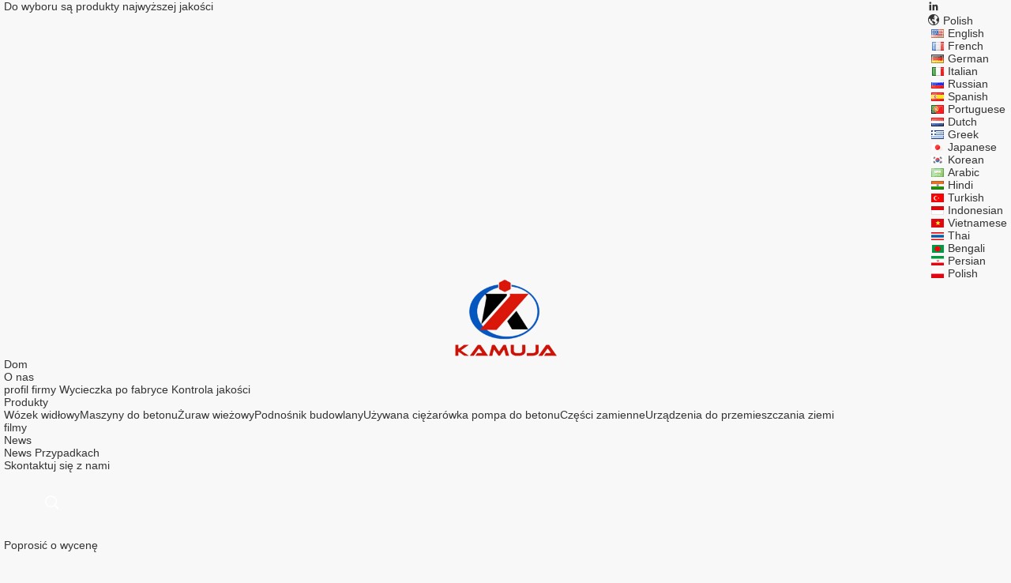

--- FILE ---
content_type: text/html; charset=UTF-8
request_url: https://polish.building-constructionmachines.com/sale-10348688-gasoline-concrete-poker-needle-40mm-45mm-4-12-meter-hose-length.html
body_size: 10137
content:

<!DOCTYPE html>
<html lang="pl">
<head>
	<meta charset="utf-8">
	<meta http-equiv="X-UA-Compatible" content="IE=edge">
	<meta name="viewport" content="width=device-width, initial-scale=1.0, maximum-scale=5.1, minimum-scale=1">
    <title>Sorry! This product is no longer available.</title>
    <meta name="keywords" content="Sorry! This product is no longer available." />
    <meta name="description" content="Sorry! This product is no longer available." />
    <meta property="og:type" content="site">
    <meta property="og:title" content="Sorry! This product is no longer available." >
    <meta property="og:site_name" content="Hunan Kamuja Machinery & Equipment Co.,Ltd">
    <meta property="og:url" content="https://polish.building-constructionmachines.com/supplier-251227p2-concrete-vibrating-poker">
    <meta property="og:image" content="https://polish.building-constructionmachines.com/logo.gif">
    <meta property="og:image:secure_url" content="https://polish.building-constructionmachines.com/logo.gif">
    <meta property="og:description" content="Sorry! This product is no longer available." />
				<link rel='preload'
					  href=/photo/building-constructionmachines/sitetpl/style/common.css?ver=1704167738 as='style'><link type='text/css' rel='stylesheet'
					  href=/photo/building-constructionmachines/sitetpl/style/common.css?ver=1704167738 media='all'><style type="text/css">
/*<![CDATA[*/
.consent__cookie {position: fixed;top: 0;left: 0;width: 100%;height: 0%;z-index: 100000;}.consent__cookie_bg {position: fixed;top: 0;left: 0;width: 100%;height: 100%;background: #000;opacity: .6;display: none }.consent__cookie_rel {position: fixed;bottom:0;left: 0;width: 100%;background: #fff;display: -webkit-box;display: -ms-flexbox;display: flex;flex-wrap: wrap;padding: 24px 80px;-webkit-box-sizing: border-box;box-sizing: border-box;-webkit-box-pack: justify;-ms-flex-pack: justify;justify-content: space-between;-webkit-transition: all ease-in-out .3s;transition: all ease-in-out .3s }.consent__close {position: absolute;top: 20px;right: 20px;cursor: pointer }.consent__close svg {fill: #777 }.consent__close:hover svg {fill: #000 }.consent__cookie_box {flex: 1;word-break: break-word;}.consent__warm {color: #777;font-size: 16px;margin-bottom: 12px;line-height: 19px }.consent__title {color: #333;font-size: 20px;font-weight: 600;margin-bottom: 12px;line-height: 23px }.consent__itxt {color: #333;font-size: 14px;margin-bottom: 12px;display: -webkit-box;display: -ms-flexbox;display: flex;-webkit-box-align: center;-ms-flex-align: center;align-items: center }.consent__itxt i {display: -webkit-inline-box;display: -ms-inline-flexbox;display: inline-flex;width: 28px;height: 28px;border-radius: 50%;background: #e0f9e9;margin-right: 8px;-webkit-box-align: center;-ms-flex-align: center;align-items: center;-webkit-box-pack: center;-ms-flex-pack: center;justify-content: center }.consent__itxt svg {fill: #3ca860 }.consent__txt {color: #a6a6a6;font-size: 14px;margin-bottom: 8px;line-height: 17px }.consent__btns {display: -webkit-box;display: -ms-flexbox;display: flex;-webkit-box-orient: vertical;-webkit-box-direction: normal;-ms-flex-direction: column;flex-direction: column;-webkit-box-pack: center;-ms-flex-pack: center;justify-content: center;flex-shrink: 0;}.consent__btn {width: 280px;height: 40px;line-height: 40px;text-align: center;background: #3ca860;color: #fff;border-radius: 4px;margin: 8px 0;-webkit-box-sizing: border-box;box-sizing: border-box;cursor: pointer;font-size:14px}.consent__btn:hover {background: #00823b }.consent__btn.empty {color: #3ca860;border: 1px solid #3ca860;background: #fff }.consent__btn.empty:hover {background: #3ca860;color: #fff }.open .consent__cookie_bg {display: block }.open .consent__cookie_rel {bottom: 0 }@media (max-width: 760px) {.consent__btns {width: 100%;align-items: center;}.consent__cookie_rel {padding: 20px 24px }}.consent__cookie.open {display: block;}.consent__cookie {display: none;}
/*]]>*/
</style>
<script type="text/javascript">
/*<![CDATA[*/
window.isvideotpl = 0;window.detailurl = '';
var isShowGuide=0;showGuideColor=0;var company_type = 0;var webim_domain = '';

var colorUrl = '';
var aisearch = 0;
var selfUrl = '';
window.playerReportUrl='/vod/view_count/report';
var query_string = ["Products","Show"];
var g_tp = '';
var customtplcolor = 99704;
window.predomainsub = "";
/*]]>*/
</script>
</head>
<body>
<style>
    .header_99704_101 .search {
        height: 80px;
        line-height: 80px;
        display: inline-block;
        position: relative;
        margin: 0 50px 0 50px;
    }
    .header_99704_101 .search {
        height: 80px;
        line-height: 80px;
        display: inline-block;
        position: relative
    }

    .header_99704_101 .search:hover .search-wrap {
        width: 300px;
        opacity: 1;
        z-index: 10
    }

    .header_99704_101 .search:hover .search-open {
        color: #e52a2a
    }

    .header_99704_101 .search-wrap {
        opacity: 0;
        z-index: -1;
        width: 0;
        position: absolute;
        top: 0;
        right: 23px;
        z-index: -1;
        transition: all 300ms linear;
        background-color: #31457e;
        padding-left: 30px
    }

    .search-close {
        position: absolute;
        right: 5px;
        font-size: 16px;
        color: #fff
    }

    .header_99704_101 .search-wrap input {
        font-size: 16px;
        width: 100%;
        padding: 0 12px;p
        height: 40px;
        border-radius: 4px;
        background: transparent;
        outline: 0;
        border: 0;
        color: #fff;
        border-bottom: 2px solid #e52a2a
    }

    .header_99704_101 .search-open {
        color: #fff;
        font-size: 21px;
        overflow: hidden;
        cursor: pointer
    }

     .header_99704_101 .language-list li{
        display: flex;
        align-items: center;
    }
 .header_99704_101 .language-list li div:hover,
 .header_99704_101 .language-list li a:hover
{
    background-color: #F8EFEF;
    }
     .header_99704_101 .language-list li  div{
        display: block;
    font-size: 14px;
    padding: 0 13px;
    color:#333;
    }

     .header_99704_101 .language-list li::before{
  background: url("/images/css-sprite.png") no-repeat;
content: "";
margin: 0 5px;
width: 16px;
height: 12px;
display: inline-block;
flex-shrink: 0;
}

 .header_99704_101 .language-list li.en::before {
background-position: 0 -74px;
}

 .header_99704_101 .language-list li.fr::before {
background-position: -16px -74px;
}

 .header_99704_101 .language-list li.de::before {
background-position: -34px -74px;
}

 .header_99704_101 .language-list li.it::before {
background-position: -50px -74px;
}

 .header_99704_101 .language-list li.ru::before {
background-position: -68px -74px;
}

 .header_99704_101 .language-list li.es::before {
background-position: -85px -74px;
}

 .header_99704_101 .language-list li.pt::before {
background-position: -102px -74px;
}

 .header_99704_101 .language-list li.nl::before {
background-position: -119px -74px;
}

 .header_99704_101 .language-list li.el::before {
background-position: -136px -74px;
}

 .header_99704_101 .language-list li.ja::before {
background-position: -153px -74px;
}

 .header_99704_101 .language-list li.ko::before {
background-position: -170px -74px;
}

 .header_99704_101 .language-list li.ar::before {
background-position: -187px -74px;
}
 .header_99704_101 .language-list li.cn::before {
background-position: -214px -62px;;
}

 .header_99704_101 .language-list li.hi::before {
background-position: -204px -74px;
}

 .header_99704_101 .language-list li.tr::before {
background-position: -221px -74px;
}

 .header_99704_101 .language-list li.id::before {
background-position: -112px -62px;
}

 .header_99704_101 .language-list li.vi::before {
background-position: -129px -62px;
}

 .header_99704_101 .language-list li.th::before {
background-position: -146px -62px;
}

 .header_99704_101 .language-list li.bn::before {
background-position: -162px -62px;
}

 .header_99704_101 .language-list li.fa::before {
background-position: -180px -62px;
}

 .header_99704_101 .language-list li.pl::before {
background-position: -197px -62px;
}
</style>
<div class="header_99704_101">
        <div class="header-top">
            <div class="wrap-rule fn-clear">
                <div class="float-left">Do wyboru są produkty najwyższej jakości</div>
                <div class="float-right">
                                                                                 <a href="https://www.linkedin.com/company/hunan-kamuja-machinery-equipment-co-ltd/" class="iconfont icon-linkedinFlashnews" title="Hunan Kamuja Machinery & Equipment Co.,Ltd LinkedIn" target="_blank" rel="nofollow"></a>
                                        <div class="language">
                        <div class="current-lang">
                            <i class="iconfont icon-language"></i>
                            <span>Polish</span>
                        </div>
                        <div class="language-list">
                            <ul class="nicescroll">
                                                                      <li class="en ">
                                                                                  <a title="Chiny dobra jakość Wózek widłowy  on obroty" href="https://www.building-constructionmachines.com/supplier-251227p2-concrete-vibrating-poker">English</a>                                     </li>
                                                                 <li class="fr ">
                                                                                  <a title="Chiny dobra jakość Wózek widłowy  on obroty" href="https://french.building-constructionmachines.com/supplier-251227p2-concrete-vibrating-poker">French</a>                                     </li>
                                                                 <li class="de ">
                                                                                  <a title="Chiny dobra jakość Wózek widłowy  on obroty" href="https://german.building-constructionmachines.com/supplier-251227p2-concrete-vibrating-poker">German</a>                                     </li>
                                                                 <li class="it ">
                                                                                  <a title="Chiny dobra jakość Wózek widłowy  on obroty" href="https://italian.building-constructionmachines.com/supplier-251227p2-concrete-vibrating-poker">Italian</a>                                     </li>
                                                                 <li class="ru ">
                                                                                  <a title="Chiny dobra jakość Wózek widłowy  on obroty" href="https://russian.building-constructionmachines.com/supplier-251227p2-concrete-vibrating-poker">Russian</a>                                     </li>
                                                                 <li class="es ">
                                                                                  <a title="Chiny dobra jakość Wózek widłowy  on obroty" href="https://spanish.building-constructionmachines.com/supplier-251227p2-concrete-vibrating-poker">Spanish</a>                                     </li>
                                                                 <li class="pt ">
                                                                                  <a title="Chiny dobra jakość Wózek widłowy  on obroty" href="https://portuguese.building-constructionmachines.com/supplier-251227p2-concrete-vibrating-poker">Portuguese</a>                                     </li>
                                                                 <li class="nl ">
                                                                                  <a title="Chiny dobra jakość Wózek widłowy  on obroty" href="https://dutch.building-constructionmachines.com/supplier-251227p2-concrete-vibrating-poker">Dutch</a>                                     </li>
                                                                 <li class="el ">
                                                                                  <a title="Chiny dobra jakość Wózek widłowy  on obroty" href="https://greek.building-constructionmachines.com/supplier-251227p2-concrete-vibrating-poker">Greek</a>                                     </li>
                                                                 <li class="ja ">
                                                                                  <a title="Chiny dobra jakość Wózek widłowy  on obroty" href="https://japanese.building-constructionmachines.com/supplier-251227p2-concrete-vibrating-poker">Japanese</a>                                     </li>
                                                                 <li class="ko ">
                                                                                  <a title="Chiny dobra jakość Wózek widłowy  on obroty" href="https://korean.building-constructionmachines.com/supplier-251227p2-concrete-vibrating-poker">Korean</a>                                     </li>
                                                                 <li class="ar ">
                                                                                  <a title="Chiny dobra jakość Wózek widłowy  on obroty" href="https://arabic.building-constructionmachines.com/supplier-251227p2-concrete-vibrating-poker">Arabic</a>                                     </li>
                                                                 <li class="hi ">
                                                                                  <a title="Chiny dobra jakość Wózek widłowy  on obroty" href="https://hindi.building-constructionmachines.com/supplier-251227p2-concrete-vibrating-poker">Hindi</a>                                     </li>
                                                                 <li class="tr ">
                                                                                  <a title="Chiny dobra jakość Wózek widłowy  on obroty" href="https://turkish.building-constructionmachines.com/supplier-251227p2-concrete-vibrating-poker">Turkish</a>                                     </li>
                                                                 <li class="id ">
                                                                                  <a title="Chiny dobra jakość Wózek widłowy  on obroty" href="https://indonesian.building-constructionmachines.com/supplier-251227p2-concrete-vibrating-poker">Indonesian</a>                                     </li>
                                                                 <li class="vi ">
                                                                                  <a title="Chiny dobra jakość Wózek widłowy  on obroty" href="https://vietnamese.building-constructionmachines.com/supplier-251227p2-concrete-vibrating-poker">Vietnamese</a>                                     </li>
                                                                 <li class="th ">
                                                                                  <a title="Chiny dobra jakość Wózek widłowy  on obroty" href="https://thai.building-constructionmachines.com/supplier-251227p2-concrete-vibrating-poker">Thai</a>                                     </li>
                                                                 <li class="bn ">
                                                                                  <a title="Chiny dobra jakość Wózek widłowy  on obroty" href="https://bengali.building-constructionmachines.com/supplier-251227p2-concrete-vibrating-poker">Bengali</a>                                     </li>
                                                                 <li class="fa ">
                                                                                  <a title="Chiny dobra jakość Wózek widłowy  on obroty" href="https://persian.building-constructionmachines.com/supplier-251227p2-concrete-vibrating-poker">Persian</a>                                     </li>
                                                                 <li class="pl ">
                                                                                  <a title="Chiny dobra jakość Wózek widłowy  on obroty" href="https://polish.building-constructionmachines.com/supplier-251227p2-concrete-vibrating-poker">Polish</a>                                     </li>
                                                        </ul>
                        </div>
                    </div>
                </div>
            </div>
        </div>
        <div class="header-main">
            <div class="wrap-rule">
                <div class="logo image-all">
                   <a title="Hunan Kamuja Machinery &amp;amp; Equipment Co.,Ltd" href="//polish.building-constructionmachines.com"><img onerror="$(this).parent().hide();" src="/logo.gif" alt="Hunan Kamuja Machinery &amp;amp; Equipment Co.,Ltd" /></a>                                    </div>
                <div class="navigation">
                    <ul class="fn-clear">
                        <li>
                             <a title="Dom" href="/"><span>Dom</span></a>                        </li>
                                                <li class="has-second">
                            <a title="O nas" href="/aboutus.html"><span>O nas</span></a>                            <div class="sub-menu">
                                <a title="O nas" href="/aboutus.html">profil firmy</a>                               <a title="Wycieczka po fabryce" href="/factory.html">Wycieczka po fabryce</a>                               <a title="Kontrola jakości" href="/quality.html">Kontrola jakości</a>                            </div>
                        </li>
                                                <li class="has-second products-menu">
                           <a title="produkty" href="/products.html"><span>Produkty</span></a>                            <div class="sub-menu">
                                    <a title="jakość Wózek widłowy fabryka" href="/supplier-4394225-forklift">Wózek widłowy</a><a title="jakość Maszyny do betonu fabryka" href="/supplier-4394229-concrete-machinery">Maszyny do betonu</a><a title="jakość Żuraw wieżowy fabryka" href="/supplier-4394231-tower-crane">Żuraw wieżowy</a><a title="jakość Podnośnik budowlany fabryka" href="/supplier-4394232-construction-hoist">Podnośnik budowlany</a><a title="jakość Używana ciężarówka pompa do betonu fabryka" href="/supplier-4394236-used-truck-concrete-pump">Używana ciężarówka pompa do betonu</a><a title="jakość Części zamienne fabryka" href="/supplier-4394237-spare-parts">Części zamienne</a><a title="jakość Urządzenia do przemieszczania ziemi fabryka" href="/supplier-4398456-earthmoving-equipment">Urządzenia do przemieszczania ziemi</a>                            </div>
                        </li>
                                                    <li>
                                <a target="_blank" title="" href="/video.html"><span>filmy</span></a>                            </li>
                                                                        <li class="has-second">
                            <a title="News" href="/news.html"><span>News</span></a>                            <div class="sub-menu">
                                 <a title="News" href="/news.html">News</a>                                <a title="Przypadkach" href="/cases.html">Przypadkach</a>                            </div>
                        </li>
                        <li>
                            <a title="contact" href="/contactus.html"><span>Skontaktuj się z nami</span></a>                        </li>
                                                <!-- search -->
                        <form class="search" onsubmit="return jsWidgetSearch(this,'');">
                            <a href="javascript:;" class="search-open iconfont icon-search"><span style="display: block; width: 0; height: 0; overflow: hidden;">描述</span></a>
                            <div class="search-wrap">
                                <div class="search-main">
                                    <input type="text" name="keyword" placeholder="Czego szukasz...">
                                    <a href="javascript:;" class="search-close iconfont icon-close"></a>
                                </div>
                            </div>
                        </form>
                        <li>
                             
                             <a target="_blank" class="request-quote" rel="nofollow" title="zacytować" href="/contactnow.html"><span>Poprosić o wycenę</span></a>                        </li>
                    </ul>
                </div>
            </div>
        </div>
    </div> <style>
    .main-content {
      margin: 40px auto;
      width:895px;
      font-family: 'Roboto';
      margin-top: 160px;
    }
    .main-tit {
      font-size: 16px;
      color: #333;
      text-align: center;
      font-weight: bold;
    }
    .main-subtit {
      color: #f87416;
      text-align: center;
      margin-top: 30px;
    }
    .main-img-box {
      margin-top: 40px;
      margin-bottom: 40px;
      height: 184px;
      text-align: center;
    }
    .main-img-box img {
      height: 100%;
    }
    .pro-wrap {
      margin-top: 20px;
    }
    .pro-wrap .reco-tit {
      font-size: 16px;
      color: #333;

      font-weight: bold;
    }
    .pro-wrap .pro-box {
      margin-top: 20px;
      overflow: hidden;
    }
    .pro-wrap .pro-item {
      float: left;
      width: 162px;
      margin-right: 21px;
      margin-bottom: 21px;
    }
    .pro-wrap .pro-item:nth-child(5n) {
      margin-right: 0;
    }
    .pro-wrap .pro-item .pro-img {
      height: 160px;
      
      border: 1px solid rgba(232, 232, 232, 1);
      border-radius: 4px;
    }
    .pro-wrap .pro-item .pro-img img {
      width: 100%;
      height: 100%;
      object-fit: contain;
      border-radius: 4px;
    }
    .pro-text {
      margin-top: 8px;
    }
    .pro-text h2 {
      margin: 0;
      padding: 0;
      line-height: 18px;
      height: 54px;
    }
    .pro-text h2 a {
      color: #333;
      font-size: 12px;
      text-decoration: none;
      display: -webkit-box;
    -webkit-box-orient: vertical;
    text-overflow: ellipsis;
    overflow: hidden;
    -webkit-line-clamp: 3;
    font-family: 'Roboto';
    }
    .pro-text h2 a:hover {
      text-decoration: underline;
    }
  </style>
  <div class="main-content">
  <h1 class="main-tit">Sorry! This product is no longer available.</h1>
	<div class="main-subtit">Let's see if there are any related products that interest you</div>
	<div class="main-img-box">
		<img src="/images/p_nosearch.png" alt="product is no longer available.">
	</div>
    <div class="pro-wrap">
      <div class="reco-tit">Recommended Products</div>
      <div class="pro-box">
              <div class="pro-item">
          <div class="pro-img">
          <a title="Wszechstronne wózki widłowe z silnikiem wysokoprężnym o masie 1500 kg do różnych zastosowań podnoszących"
            href="/sale-45833497-versatile-1500kg-diesel-engine-forklift-for-various-lifting-applications.html"
            ><img
            alt="Wszechstronne wózki widłowe z silnikiem wysokoprężnym o masie 1500 kg do różnych zastosowań podnoszących"
            class="lazyi"
            src="/photo/pt176259545-wszechstronne_w_zki_wid_owe_z_silnikiem_wysokopr_nym_o_masie_1500_kg_do_r_nych_zastosowa_podnosz_cych.jpg"
        /></a>
          </div>
          <div class="pro-text">
            <h2><a title="Wszechstronne wózki widłowe z silnikiem wysokoprężnym o masie 1500 kg do różnych zastosowań podnoszących"
            href="/sale-45833497-versatile-1500kg-diesel-engine-forklift-for-various-lifting-applications.html"
            > Wszechstronne wózki widłowe z silnikiem wysokoprężnym o masie 1500 kg do różnych zastosowań podnoszących</a>
            </h2>
          </div>
        </div>
              <div class="pro-item">
          <div class="pro-img">
          <a title="Silnik wysokoprężny z silnikiem wysokoprężnym"
            href="/sale-45833761-diesel-engine-forklift-2000kg-load-capacity.html"
            ><img
            alt="Silnik wysokoprężny z silnikiem wysokoprężnym"
            class="lazyi"
            src="/photo/pt176261067-silnik_wysokopr_ny_z_silnikiem_wysokopr_nym.jpg"
        /></a>
          </div>
          <div class="pro-text">
            <h2><a title="Silnik wysokoprężny z silnikiem wysokoprężnym"
            href="/sale-45833761-diesel-engine-forklift-2000kg-load-capacity.html"
            > Silnik wysokoprężny z silnikiem wysokoprężnym</a>
            </h2>
          </div>
        </div>
              <div class="pro-item">
          <div class="pro-img">
          <a title="5.0T Krótki, nierówny teren wózek widłowy Wysokość podnoszenia 3~6m"
            href="/sale-44186879-5-0t-short-rough-terrain-forklift-lifting-height-3-6m.html"
            ><img
            alt="5.0T Krótki, nierówny teren wózek widłowy Wysokość podnoszenia 3~6m"
            class="lazyi"
            src="/photo/pt170716646-5_0t_kr_tki_nier_wny_teren_w_zek_wid_owy_wysoko_podnoszenia_3_6m.jpg"
        /></a>
          </div>
          <div class="pro-text">
            <h2><a title="5.0T Krótki, nierówny teren wózek widłowy Wysokość podnoszenia 3~6m"
            href="/sale-44186879-5-0t-short-rough-terrain-forklift-lifting-height-3-6m.html"
            > 5.0T Krótki, nierówny teren wózek widłowy Wysokość podnoszenia 3~6m</a>
            </h2>
          </div>
        </div>
              <div class="pro-item">
          <div class="pro-img">
          <a title="10T Tereny nierówne / tereny terenowe Wysokość podnoszenia wózka widłowego 4 ~ 6 m"
            href="/sale-44187354-10t-rough-terrain-off-road-forklift-lifting-height-4-6m.html"
            ><img
            alt="10T Tereny nierówne / tereny terenowe Wysokość podnoszenia wózka widłowego 4 ~ 6 m"
            class="lazyi"
            src="/photo/pt170718380-10t_tereny_nier_wne_tereny_terenowe_wysoko_podnoszenia_w_zka_wid_owego_4_6_m.jpg"
        /></a>
          </div>
          <div class="pro-text">
            <h2><a title="10T Tereny nierówne / tereny terenowe Wysokość podnoszenia wózka widłowego 4 ~ 6 m"
            href="/sale-44187354-10t-rough-terrain-off-road-forklift-lifting-height-4-6m.html"
            > 10T Tereny nierówne / tereny terenowe Wysokość podnoszenia wózka widłowego 4 ~ 6 m</a>
            </h2>
          </div>
        </div>
              <div class="pro-item">
          <div class="pro-img">
          <a title="Elektrownia widłowa na benzynę i LPG o pojemności ładunkowej 2000/2500 kg do elastycznych operacji"
            href="/sale-46045476-gasoline-lpg-forklift-with-2000-2500kg-load-capacity-for-flexible-operations.html"
            ><img
            alt="Elektrownia widłowa na benzynę i LPG o pojemności ładunkowej 2000/2500 kg do elastycznych operacji"
            class="lazyi"
            src="/photo/pt177419544-elektrownia_wid_owa_na_benzyn_i_lpg_o_pojemno_ci_adunkowej_2000_2500_kg_do_elastycznych_operacji.jpg"
        /></a>
          </div>
          <div class="pro-text">
            <h2><a title="Elektrownia widłowa na benzynę i LPG o pojemności ładunkowej 2000/2500 kg do elastycznych operacji"
            href="/sale-46045476-gasoline-lpg-forklift-with-2000-2500kg-load-capacity-for-flexible-operations.html"
            > Elektrownia widłowa na benzynę i LPG o pojemności ładunkowej 2000/2500 kg do elastycznych operacji</a>
            </h2>
          </div>
        </div>
              <div class="pro-item">
          <div class="pro-img">
          <a title="3000 kg pojemności ładunkowej Silnik wysokoprężny silnik wysokoprężny z oponami stałymi"
            href="/sale-45833942-3000kg-load-capacity-diesel-engine-forklift-with-solid-tires.html"
            ><img
            alt="3000 kg pojemności ładunkowej Silnik wysokoprężny silnik wysokoprężny z oponami stałymi"
            class="lazyi"
            src="/photo/pt176262728-3000_kg_pojemno_ci_adunkowej_silnik_wysokopr_ny_silnik_wysokopr_ny_z_oponami_sta_ymi.jpg"
        /></a>
          </div>
          <div class="pro-text">
            <h2><a title="3000 kg pojemności ładunkowej Silnik wysokoprężny silnik wysokoprężny z oponami stałymi"
            href="/sale-45833942-3000kg-load-capacity-diesel-engine-forklift-with-solid-tires.html"
            > 3000 kg pojemności ładunkowej Silnik wysokoprężny silnik wysokoprężny z oponami stałymi</a>
            </h2>
          </div>
        </div>
              <div class="pro-item">
          <div class="pro-img">
          <a title="Wszechstronna wózek widłowy z silnikiem wysokoprężnym o pojemności 2500 kg"
            href="/sale-45833864-versatile-diesel-engine-forklift-with-2500kg-load-capacity.html"
            ><img
            alt="Wszechstronna wózek widłowy z silnikiem wysokoprężnym o pojemności 2500 kg"
            class="lazyi"
            src="/photo/pt176262344-wszechstronna_w_zek_wid_owy_z_silnikiem_wysokopr_nym_o_pojemno_ci_2500_kg.jpg"
        /></a>
          </div>
          <div class="pro-text">
            <h2><a title="Wszechstronna wózek widłowy z silnikiem wysokoprężnym o pojemności 2500 kg"
            href="/sale-45833864-versatile-diesel-engine-forklift-with-2500kg-load-capacity.html"
            > Wszechstronna wózek widłowy z silnikiem wysokoprężnym o pojemności 2500 kg</a>
            </h2>
          </div>
        </div>
              <div class="pro-item">
          <div class="pro-img">
          <a title="SF30Y/35Y podwójnie paliwowy wózek widłowy o znamionowym obciążeniu podnoszącym 3000/3500 kg"
            href="/sale-46045716-sf30y-35y-dual-fuel-forklift-with-3000-3500kg-rated-lifting-load.html"
            ><img
            alt="SF30Y/35Y podwójnie paliwowy wózek widłowy o znamionowym obciążeniu podnoszącym 3000/3500 kg"
            class="lazyi"
            src="/photo/pt177419559-sf30y_35y_podw_jnie_paliwowy_w_zek_wid_owy_o_znamionowym_obci_eniu_podnosz_cym_3000_3500_kg.jpg"
        /></a>
          </div>
          <div class="pro-text">
            <h2><a title="SF30Y/35Y podwójnie paliwowy wózek widłowy o znamionowym obciążeniu podnoszącym 3000/3500 kg"
            href="/sale-46045716-sf30y-35y-dual-fuel-forklift-with-3000-3500kg-rated-lifting-load.html"
            > SF30Y/35Y podwójnie paliwowy wózek widłowy o znamionowym obciążeniu podnoszącym 3000/3500 kg</a>
            </h2>
          </div>
        </div>
              <div class="pro-item">
          <div class="pro-img">
          <a title="4500 kg i 5000 kg silnik wysokoprężny z wieloma opcjami silnika"
            href="/sale-45835305-4500kg-5000kg-diesel-forklift-with-multiple-options-of-engine.html"
            ><img
            alt="4500 kg i 5000 kg silnik wysokoprężny z wieloma opcjami silnika"
            class="lazyi"
            src="/photo/pt176268864-4500_kg_i_5000_kg_silnik_wysokopr_ny_z_wieloma_opcjami_silnika.jpg"
        /></a>
          </div>
          <div class="pro-text">
            <h2><a title="4500 kg i 5000 kg silnik wysokoprężny z wieloma opcjami silnika"
            href="/sale-45835305-4500kg-5000kg-diesel-forklift-with-multiple-options-of-engine.html"
            > 4500 kg i 5000 kg silnik wysokoprężny z wieloma opcjami silnika</a>
            </h2>
          </div>
        </div>
              <div class="pro-item">
          <div class="pro-img">
          <a title="3500 kg wózek widłowy z silnikiem silnikowym"
            href="/sale-45834675-3500kg-diesel-forklift-with-multiples-options-engine-mast.html"
            ><img
            alt="3500 kg wózek widłowy z silnikiem silnikowym"
            class="lazyi"
            src="/photo/pt176265258-3500_kg_w_zek_wid_owy_z_silnikiem_silnikowym.jpg"
        /></a>
          </div>
          <div class="pro-text">
            <h2><a title="3500 kg wózek widłowy z silnikiem silnikowym"
            href="/sale-45834675-3500kg-diesel-forklift-with-multiples-options-engine-mast.html"
            > 3500 kg wózek widłowy z silnikiem silnikowym</a>
            </h2>
          </div>
        </div>
              <div class="pro-item">
          <div class="pro-img">
          <a title="4000 kg pojemności ładunkowej Silnik wysokoprężny z opcjami silnika i mastu"
            href="/sale-45835085-4000kg-load-capacity-diesel-forklift-with-options-for-engine-and-mast.html"
            ><img
            alt="4000 kg pojemności ładunkowej Silnik wysokoprężny z opcjami silnika i mastu"
            class="lazyi"
            src="/photo/pt176266408-4000_kg_pojemno_ci_adunkowej_silnik_wysokopr_ny_z_opcjami_silnika_i_mastu.jpg"
        /></a>
          </div>
          <div class="pro-text">
            <h2><a title="4000 kg pojemności ładunkowej Silnik wysokoprężny z opcjami silnika i mastu"
            href="/sale-45835085-4000kg-load-capacity-diesel-forklift-with-options-for-engine-and-mast.html"
            > 4000 kg pojemności ładunkowej Silnik wysokoprężny z opcjami silnika i mastu</a>
            </h2>
          </div>
        </div>
              <div class="pro-item">
          <div class="pro-img">
          <a title="5000 kg Pojemność ładunkowa Silnik wysokoprężny z silnikiem wysokoprężnym"
            href="/sale-45838146-5000kg-load-capacity-diesel-engine-forklift-with-dual-front-wheels.html"
            ><img
            alt="5000 kg Pojemność ładunkowa Silnik wysokoprężny z silnikiem wysokoprężnym"
            class="lazyi"
            src="/photo/pt176269543-5000_kg_pojemno_adunkowa_silnik_wysokopr_ny_z_silnikiem_wysokopr_nym.jpg"
        /></a>
          </div>
          <div class="pro-text">
            <h2><a title="5000 kg Pojemność ładunkowa Silnik wysokoprężny z silnikiem wysokoprężnym"
            href="/sale-45838146-5000kg-load-capacity-diesel-engine-forklift-with-dual-front-wheels.html"
            > 5000 kg Pojemność ładunkowa Silnik wysokoprężny z silnikiem wysokoprężnym</a>
            </h2>
          </div>
        </div>
              <div class="pro-item">
          <div class="pro-img">
          <a title="8000 kg pojemności ładunkowej Silnik wysokoprężny silnik wysokoprężny"
            href="/sale-45840208-8000kg-load-capacity-diesel-engine-forklift-with-optional-mast-and-engine-models.html"
            ><img
            alt="8000 kg pojemności ładunkowej Silnik wysokoprężny silnik wysokoprężny"
            class="lazyi"
            src="/photo/pt176292807-8000_kg_pojemno_ci_adunkowej_silnik_wysokopr_ny_silnik_wysokopr_ny.jpg"
        /></a>
          </div>
          <div class="pro-text">
            <h2><a title="8000 kg pojemności ładunkowej Silnik wysokoprężny silnik wysokoprężny"
            href="/sale-45840208-8000kg-load-capacity-diesel-engine-forklift-with-optional-mast-and-engine-models.html"
            > 8000 kg pojemności ładunkowej Silnik wysokoprężny silnik wysokoprężny</a>
            </h2>
          </div>
        </div>
              <div class="pro-item">
          <div class="pro-img">
          <a title="6000 kg wózka widłowa z silnikiem wysokoprężnym do płynnego i bezpiecznego obróbki materiału"
            href="/sale-45840015-6000kg-diesel-engine-forklift-for-smooth-and-safe-material-handling.html"
            ><img
            alt="6000 kg wózka widłowa z silnikiem wysokoprężnym do płynnego i bezpiecznego obróbki materiału"
            class="lazyi"
            src="/photo/pt176283593-6000_kg_w_zka_wid_owa_z_silnikiem_wysokopr_nym_do_p_ynnego_i_bezpiecznego_obr_bki_materia_u.jpg"
        /></a>
          </div>
          <div class="pro-text">
            <h2><a title="6000 kg wózka widłowa z silnikiem wysokoprężnym do płynnego i bezpiecznego obróbki materiału"
            href="/sale-45840015-6000kg-diesel-engine-forklift-for-smooth-and-safe-material-handling.html"
            > 6000 kg wózka widłowa z silnikiem wysokoprężnym do płynnego i bezpiecznego obróbki materiału</a>
            </h2>
          </div>
        </div>
              <div class="pro-item">
          <div class="pro-img">
          <a title="7000 kg pojemności ładunkowej Elektrociąg wysokoprężny do zastosowań przemysłowych i magazynowych"
            href="/sale-45840065-7000kg-load-capacity-diesel-forklift-for-industrial-and-warehousing-application.html"
            ><img
            alt="7000 kg pojemności ładunkowej Elektrociąg wysokoprężny do zastosowań przemysłowych i magazynowych"
            class="lazyi"
            src="/photo/pt176292526-7000_kg_pojemno_ci_adunkowej_elektroci_g_wysokopr_ny_do_zastosowa_przemys_owych_i_magazynowych.jpg"
        /></a>
          </div>
          <div class="pro-text">
            <h2><a title="7000 kg pojemności ładunkowej Elektrociąg wysokoprężny do zastosowań przemysłowych i magazynowych"
            href="/sale-45840065-7000kg-load-capacity-diesel-forklift-for-industrial-and-warehousing-application.html"
            > 7000 kg pojemności ładunkowej Elektrociąg wysokoprężny do zastosowań przemysłowych i magazynowych</a>
            </h2>
          </div>
        </div>
              <div class="pro-item">
          <div class="pro-img">
          <a title="Mocny wózek widłowy z silnikiem wysokoprężnym o pojemności obciążenia 10000 kg do zastosowań przemysłowych"
            href="/sale-45840639-powerful-diesel-engine-forklift-with-10000kg-load-capacity-for-industrial-applications.html"
            ><img
            alt="Mocny wózek widłowy z silnikiem wysokoprężnym o pojemności obciążenia 10000 kg do zastosowań przemysłowych"
            class="lazyi"
            src="/photo/pt176293431-mocny_w_zek_wid_owy_z_silnikiem_wysokopr_nym_o_pojemno_ci_obci_enia_10000_kg_do_zastosowa_przemys_owych.jpg"
        /></a>
          </div>
          <div class="pro-text">
            <h2><a title="Mocny wózek widłowy z silnikiem wysokoprężnym o pojemności obciążenia 10000 kg do zastosowań przemysłowych"
            href="/sale-45840639-powerful-diesel-engine-forklift-with-10000kg-load-capacity-for-industrial-applications.html"
            > Mocny wózek widłowy z silnikiem wysokoprężnym o pojemności obciążenia 10000 kg do zastosowań przemysłowych</a>
            </h2>
          </div>
        </div>
              <div class="pro-item">
          <div class="pro-img">
          <a title="Pociąg widłowy 3,5 tony o krótkiej osi wsparcia EPA4, EuroV, kabina zamknięta"
            href="/sale-44049052-rough-terrain-forklift-truck-3-5-ton-short-axis-support-epa4-eurov-enclosed-cab.html"
            ><img
            alt="Pociąg widłowy 3,5 tony o krótkiej osi wsparcia EPA4, EuroV, kabina zamknięta"
            class="lazyi"
            src="/photo/pt170372075-poci_g_wid_owy_3_5_tony_o_kr_tkiej_osi_wsparcia_epa4_eurov_kabina_zamkni_ta.jpg"
        /></a>
          </div>
          <div class="pro-text">
            <h2><a title="Pociąg widłowy 3,5 tony o krótkiej osi wsparcia EPA4, EuroV, kabina zamknięta"
            href="/sale-44049052-rough-terrain-forklift-truck-3-5-ton-short-axis-support-epa4-eurov-enclosed-cab.html"
            > Pociąg widłowy 3,5 tony o krótkiej osi wsparcia EPA4, EuroV, kabina zamknięta</a>
            </h2>
          </div>
        </div>
              <div class="pro-item">
          <div class="pro-img">
          <a title="Pojazd na terenie nierównym/powierzchniowy wózek widłowy 5tony Wskaźnik osi wsparcia EPA4, EuroV"
            href="/sale-44050285-rough-terrain-off-road-forklift-truck-5ton-index-axis-support-epa4-eurov.html"
            ><img
            alt="Pojazd na terenie nierównym/powierzchniowy wózek widłowy 5tony Wskaźnik osi wsparcia EPA4, EuroV"
            class="lazyi"
            src="/photo/pt170373662-pojazd_na_terenie_nier_wnym_powierzchniowy_w_zek_wid_owy_5tony_wska_nik_osi_wsparcia_epa4_eurov.jpg"
        /></a>
          </div>
          <div class="pro-text">
            <h2><a title="Pojazd na terenie nierównym/powierzchniowy wózek widłowy 5tony Wskaźnik osi wsparcia EPA4, EuroV"
            href="/sale-44050285-rough-terrain-off-road-forklift-truck-5ton-index-axis-support-epa4-eurov.html"
            > Pojazd na terenie nierównym/powierzchniowy wózek widłowy 5tony Wskaźnik osi wsparcia EPA4, EuroV</a>
            </h2>
          </div>
        </div>
              <div class="pro-item">
          <div class="pro-img">
          <a title="3.5T Zintegrowany wózek widłowy na terenie nierównym Wbudowana przeciwwaga"
            href="/sale-44066786-3-5t-integrated-rough-terrain-forklift-built-in-counterweight.html"
            ><img
            alt="3.5T Zintegrowany wózek widłowy na terenie nierównym Wbudowana przeciwwaga"
            class="lazyi"
            src="/photo/pt170428833-3_5t_zintegrowany_w_zek_wid_owy_na_terenie_nier_wnym_wbudowana_przeciwwaga.jpg"
        /></a>
          </div>
          <div class="pro-text">
            <h2><a title="3.5T Zintegrowany wózek widłowy na terenie nierównym Wbudowana przeciwwaga"
            href="/sale-44066786-3-5t-integrated-rough-terrain-forklift-built-in-counterweight.html"
            > 3.5T Zintegrowany wózek widłowy na terenie nierównym Wbudowana przeciwwaga</a>
            </h2>
          </div>
        </div>
              <div class="pro-item">
          <div class="pro-img">
          <a title="5.0T Zintegrowany wózek widłowy na terenie nierównym Wbudowana przeciwwaga"
            href="/sale-44066922-5-0t-integrated-rough-terrain-forklift-built-in-counterweight.html"
            ><img
            alt="5.0T Zintegrowany wózek widłowy na terenie nierównym Wbudowana przeciwwaga"
            class="lazyi"
            src="/photo/pt170429537-5_0t_zintegrowany_w_zek_wid_owy_na_terenie_nier_wnym_wbudowana_przeciwwaga.jpg"
        /></a>
          </div>
          <div class="pro-text">
            <h2><a title="5.0T Zintegrowany wózek widłowy na terenie nierównym Wbudowana przeciwwaga"
            href="/sale-44066922-5-0t-integrated-rough-terrain-forklift-built-in-counterweight.html"
            > 5.0T Zintegrowany wózek widłowy na terenie nierównym Wbudowana przeciwwaga</a>
            </h2>
          </div>
        </div>
        
      </div>
    </div>
  </div> <div class="footer_99704_112">
    <style>
        .footer_99704_112 .othercon {
            margin-top: 20px;
        }

        .footer_99704_112 .float-left .othercon a {
            display: flex;
        }

        .footer_99704_112 .float-left a i {
            margin-right: 12px;
        }
    </style>
    <div class="wrap-rule">
        <div class="fn-clear">
            <div class="float-left">
                <div class="logo image-all">
                    <a title="Hunan Kamuja Machinery &amp;amp; Equipment Co.,Ltd" href="//polish.building-constructionmachines.com"><img onerror="$(this).parent().hide();" src="/logo.gif" alt="Hunan Kamuja Machinery &amp;amp; Equipment Co.,Ltd" /></a>                </div>
                <div class="company-name">Hunan Kamuja Machinery & Equipment Co.,Ltd</div>
                                <div class="verified-wrap">

                                                        </div>

                <div class="othercon">
                                                                <a href="https://api.whatsapp.com/send?phone=8618268198991" class='icon-text' target="_blank">
                            <i class='iconfont icon-WhatsAPP'></i>
                            <div class='text'>+8618268198991</div>
                        </a>
                                        <a href="mailto:Javier.he@kamuja.cn" class="icon-text" target="_blank">
                        <i class="iconfont icon-mail1"></i>
                        <div class="text">Javier.he@kamuja.cn</div>
                    </a>
                </div>
                <div class="links">

                                                                                    <a href="https://www.linkedin.com/company/hunan-kamuja-machinery-equipment-co-ltd/" title="Hunan Kamuja Machinery & Equipment Co.,Ltd LinkedIn" class="iconfont icon-in" target="_blank" rel="nofollow"></a>
                                    </div>
            </div>
            <div class="float-left about">
                <div class="item-title">O</div>
                <div class="float-left">
                    <a title="O nas" href="/aboutus.html">Profil firmy</a>                                        <a title="Wycieczka po fabryce" href="/factory.html">Wycieczka po fabryce</a>                                        <a title="Kontrola jakości" href="/quality.html">Kontrola jakości</a>                    <a title="" href="/contactus.html">Skontaktuj się z nami</a>                </div>
                <div class="float-left">
                    <a title="latest company blog about News" href="/news.html">News</a>                    <a title="najnowsza sprawa firmy na temat Przypadkach" href="/cases.html">Przypadkach</a>                    <a title="Sitemap" href="/sitemap.html">Sitemap</a>                    <a title="" href="/privacy.html">Polityka prywatności</a>                </div>
            </div>
            <div class="float-left products">
                <div class="item-title">Produkty</div>

                                    <h2>
                        <a title="jakość Wózek widłowy fabryka" href="/supplier-4394225-forklift">Wózek widłowy</a>                    </h2>
                                    <h2>
                        <a title="jakość Maszyny do betonu fabryka" href="/supplier-4394229-concrete-machinery">Maszyny do betonu</a>                    </h2>
                                    <h2>
                        <a title="jakość Żuraw wieżowy fabryka" href="/supplier-4394231-tower-crane">Żuraw wieżowy</a>                    </h2>
                

                <a title="" href="/products.html">Wszystkie kategorie</a>            </div>
        </div>
        <div class="copyright">
                            Chiny dobry jakość Wózek widłowy dostawca.                        © 2024 - 2025 Hunan Kamuja Machinery & Equipment Co.,Ltd. All Rights Reserved.         </div>
    </div>
    			<script type='text/javascript' src='/js/jquery.js'></script>
					  <script type='text/javascript' src='/js/common_99704.js'></script><script type="text/javascript"> (function() {var e = document.createElement('script'); e.type = 'text/javascript'; e.async = true; e.src = '/stats.js'; var s = document.getElementsByTagName('script')[0]; s.parentNode.insertBefore(e, s); })(); </script><noscript><img style="display:none" src="/stats.php" width=0 height=0 rel="nofollow"/></noscript>
<!-- Google tag (gtag.js) -->
<script async src="https://www.googletagmanager.com/gtag/js?id=G-8EHH8X48E4"></script>
<script>
  window.dataLayer = window.dataLayer || [];
  function gtag(){dataLayer.push(arguments);}
  gtag('js', new Date());

  gtag('config', 'G-8EHH8X48E4', {cookie_flags: "SameSite=None;Secure"});
</script><script type="text/javascript">
/*<![CDATA[*/

									var htmlContent = `
								<div class="consent__cookie">
									<div class="consent__cookie_bg"></div>
									<div class="consent__cookie_rel">
										<div class="consent__close" onclick="allConsentNotGranted()">
											<svg t="1709102891149" class="icon" viewBox="0 0 1024 1024" version="1.1" xmlns="http://www.w3.org/2000/svg" p-id="3596" xmlns:xlink="http://www.w3.org/1999/xlink" width="32" height="32">
												<path d="M783.36 195.2L512 466.56 240.64 195.2a32 32 0 0 0-45.44 45.44L466.56 512l-271.36 271.36a32 32 0 0 0 45.44 45.44L512 557.44l271.36 271.36a32 32 0 0 0 45.44-45.44L557.44 512l271.36-271.36a32 32 0 0 0-45.44-45.44z" fill="#2C2C2C" p-id="3597"></path>
											</svg>
										</div>
										<div class="consent__cookie_box">
											<div class="consent__warm">Witamy na building-constructionmachines.com</div>
											<div class="consent__title">building-constructionmachines.com prosi o zgodę na wykorzystanie danych osobowych do:</div>
											<div class="consent__itxt"><i><svg t="1707012116255" class="icon" viewBox="0 0 1024 1024" version="1.1" xmlns="http://www.w3.org/2000/svg" p-id="11708" xmlns:xlink="http://www.w3.org/1999/xlink" width="20" height="20">
														<path d="M768 890.88H256a90.88 90.88 0 0 1-81.28-50.56 94.08 94.08 0 0 1 7.04-99.2A412.16 412.16 0 0 1 421.12 576a231.68 231.68 0 1 1 181.76 0 412.16 412.16 0 0 1 241.92 163.2 94.08 94.08 0 0 1 7.04 99.2 90.88 90.88 0 0 1-83.84 52.48zM512 631.68a344.96 344.96 0 0 0-280.96 146.56 30.08 30.08 0 0 0 0 32.64 26.88 26.88 0 0 0 24.32 16H768a26.88 26.88 0 0 0 24.32-16 30.08 30.08 0 0 0 0-32.64A344.96 344.96 0 0 0 512 631.68z m0-434.56a167.68 167.68 0 1 0 167.68 167.68A167.68 167.68 0 0 0 512 197.12z" p-id="11709"></path>
													</svg></i>Personalizowana reklama i treści, pomiar reklamy i treści, badania odbiorców i rozwój usług</div>
											<div class="consent__itxt"><i><svg t="1709102557526" class="icon" viewBox="0 0 1024 1024" version="1.1" xmlns="http://www.w3.org/2000/svg" p-id="2631" xmlns:xlink="http://www.w3.org/1999/xlink" width="20" height="20">
														<path d="M876.8 320H665.6c-70.4 0-128 57.6-128 128v358.4c0 70.4 57.6 128 128 128h211.2c70.4 0 128-57.6 128-128V448c0-70.4-57.6-128-128-128z m-211.2 64h211.2c32 0 64 25.6 64 64v320H608V448c0-38.4 25.6-64 57.6-64z m211.2 480H665.6c-25.6 0-44.8-12.8-57.6-38.4h320c-6.4 25.6-25.6 38.4-51.2 38.4z" p-id="2632"></path>
														<path d="M499.2 704c0-19.2-12.8-32-32-32H140.8c-19.2 0-38.4-19.2-38.4-38.4V224c0-19.2 19.2-32 38.4-32H768c19.2 0 38.4 19.2 38.4 38.4v38.4c0 19.2 12.8 32 32 32s32-12.8 32-32V224c0-51.2-44.8-96-102.4-96H140.8c-57.6 0-102.4 44.8-102.4 96v409.6c0 57.6 44.8 102.4 102.4 102.4h326.4c25.6 0 32-19.2 32-32z m0 64H326.4c-19.2 0-32 12.8-32 32s12.8 32 32 32h166.4c19.2 0 32-12.8 32-32s-12.8-32-25.6-32z" p-id="2633"></path>
													</svg></i>Przechowywanie lub dostęp do informacji na urządzeniu</div>
											<div class="consent__txt">Twoje dane osobowe będą przetwarzane, a informacje z urządzenia (ciasteczka, unikalne identyfikatory i inne dane urządzenia) mogą być przechowywane przez:dostępne i udostępniane przez 135 dostawców TCF i 65 partnerów reklamowych, lub używane specjalnie przez tę stronę lub aplikację.</div>
											<div class="consent__txt">Niektórzy dostawcy mogą przetwarzać dane osobowe na podstawie uzasadnionego interesu, któremu możesz sprzeciwić się poprzez nie wyrażanie zgody.</div>


										</div>
										<div class="consent__btns">
											<span class="consent__btn" onclick="allConsentGranted()">Zgoda</span>
											<span class="consent__btn empty" onclick="allConsentNotGranted()">Nie zgadzam się.</span>
										</div>
									</div>
								</div>
							`;
							var newElement = document.createElement('div');
							newElement.innerHTML = htmlContent;
							document.body.appendChild(newElement);
							var consent__cookie = {
								init:function(){},
								open:function(){
									document.querySelector('.consent__cookie').className = 'consent__cookie open';
									document.body.style.overflow = 'hidden';
								},
								close:function(){
									document.querySelector('.consent__cookie').className = 'consent__cookie';
									document.body.style.overflow = '';
								}
							};
		
/*]]>*/
</script>
</body>
</html>
<!-- static:2025-09-23 00:29:52 -->
